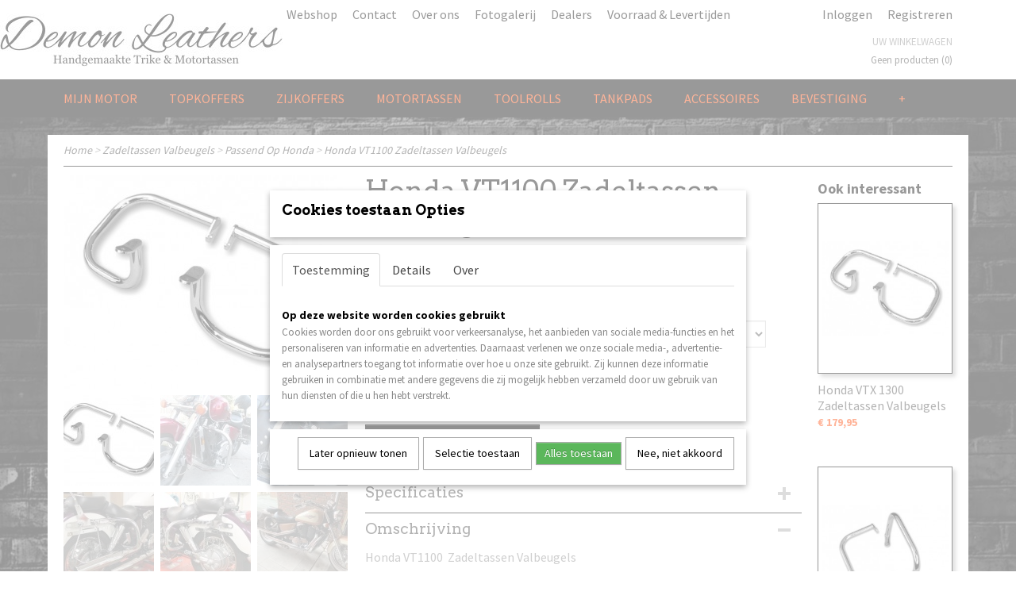

--- FILE ---
content_type: text/html; charset=UTF-8
request_url: https://www.demonleathers.nl/webshop/zadeltassen-valbeugels/passend-op-honda/detail/908/honda-vt1100-zadeltassen-valbeugels.html
body_size: 12663
content:
<!DOCTYPE html>
<html lang="nl" prefix="og: http://ogp.me/ns#">
<head>
  <script src="/core/javascript/polyfills/polyfills-transpiled.js" defer nomodule></script>
  <meta name="keywords" content=""/>
  <meta name="description" content="Handgemaakte leren trike en motortassen en accessoires te koop"/>
  <meta name="language" content="nl"/>
  <meta name="charset" content="UTF-8"/>
  <meta name="author" content="Demon Leathers"/>
  <meta name="generator" content="IZICMS2.0"/>
  <link href="/service/xml/News/atom.xml" rel="alternate" title="Alle berichten"/>
  <link href="/data/cache/compressedIncludes/compressedIncludes_2359260829_58935629aeef5da761c03e6a5fe971ed.css" rel="stylesheet" media="all"/>
  <link href="https://fonts.googleapis.com/css?family=Source+Sans+Pro:400,700&amp;r=3788&amp;fp=" rel="stylesheet" media="screen"/>
  <link href="https://fonts.googleapis.com/css?family=Arvo:400,700&amp;r=3788&amp;fp=" rel="stylesheet" media="screen"/>
  <link href="https://fonts.googleapis.com/css?family=Roboto+Slab:400,700&amp;r=3788&amp;fp=" rel="stylesheet" media="screen"/>
  <script src="/core/javascript/mootools/mootools-core-1.6.0-transpiled.js?r=3788&amp;fp=dc81012c"></script>
  <script src="/core/javascript/mootools/mootools-more-1.6.0-transpiled.js?r=3788&amp;fp=dc81012c"></script>
  <script src="https://connect.facebook.net/nl_NL/all.js#xfbml=1?r=3788&amp;fp="></script>
  <script src="/core/javascript/lib/helper/LocaleGlobal-minified.js?r=3788&amp;fp=dc81012c" type="module"></script>
  <script src="/core/javascript/lib/helper/LocaleGlobal-transpiled.js?r=3788&amp;fp=dc81012c" defer nomodule></script>
  <script src="/modules/Shop/templates/bootstrap/js/accordion-transpiled.js?r=3788&amp;fp=dc81012c"></script>
  <script src="/modules/Shop/templates/bootstrap/js/pixeldensity-transpiled.js?r=3788&amp;fp=dc81012c"></script>
  <script src="/modules/Shop/templates/bootstrap/js/modal.js?r=3788&amp;fp=accdfd93"></script>
  <script src="/modules/Shop/templates/bootstrap/js/product-behaviour-transpiled.js?r=3788&amp;fp=dc81012c"></script>
  <script src="/modules/Shop/templates/bootstrap/js/product_attributes-transpiled.js?r=3788&amp;fp=dc81012c"></script>
  <script src="/modules/Shop/templates/bootstrap/js/cerabox/cerabox-transpiled.js?r=3788&amp;fp=dc81012c"></script>
  <script src="/core/javascript/lib/legacy/Toolbox-minified.js?r=3788&amp;fp=dc81012c" type="module"></script>
  <script src="/core/javascript/lib/legacy/Toolbox-transpiled.js?r=3788&amp;fp=dc81012c" defer nomodule></script>
  <script src="/core/javascript/lib/legacy/Loader-minified.js?r=3788&amp;fp=dc81012c" type="module"></script>
  <script src="/core/javascript/lib/legacy/Loader-transpiled.js?r=3788&amp;fp=dc81012c" defer nomodule></script>
  <script src="/modules/AfterSale/templates/default/js/cookiepolicy.js?r=3788&amp;fp=13e72e04"></script>
  <script src="/templates/responsive-1/js/touch-mootools-transpiled.js?r=3788&amp;fp=dc81012c"></script>
  <script src="/templates/responsive-1/js/category-menu-transpiled.js?r=3788&amp;fp=dc81012c"></script>
  <script src="/templates/responsive-1/js/columnizer-transpiled.js?r=3788&amp;fp=dc81012c"></script>
  <script src="/templates/responsive-1/js/responsive-transpiled.js?r=3788&amp;fp=dc81012c"></script>
  <script src="/templates/responsive-1/js/designListener-transpiled.js?r=3788&amp;fp=dc81012c"></script>
  <script>/*<![CDATA[*/
    document.addEventListener('DOMContentLoaded',function(){
      var evt = document.createEvent('CustomEvent');evt.initCustomEvent( 'designchange', false, false, {"carousel_slide_duration":"5000ms","carousel_slide1_enabled":"1","carousel_slide1_animation":"fade","carousel_slide1_button_text":"","carousel_slide1_button_href":"\/","carousel_slide2_enabled":"-1","carousel_slide2_animation":"fade","carousel_slide2_button_text":"","carousel_slide2_button_href":"\/","carousel_slide3_enabled":"-1","carousel_slide3_animation":"slide-left","carousel_slide3_button_text":"","carousel_slide3_button_href":"\/","carousel_slide3_slogan":"","carousel_slide4_enabled":"-1","carousel_slide4_animation":"slide-down","carousel_slide4_button_text":"","carousel_slide4_button_href":"\/","carousel_slide4_slogan":"VOORBEELDSLIDE 4","carousel_slide5_enabled":"-1","carousel_slide5_animation":"slide-right","carousel_slide5_button_text":"","carousel_slide5_button_href":"\/","carousel_slide5_slogan":"VOORBEELDSLIDE 5","carousel_slide1_full_image_link":"","carousel_slide1_slogan":"","carousel_slide2_full_image_link":"","carousel_slide2_slogan":"","carousel_slide3_full_image_link":"","carousel_slide4_full_image_link":"","carousel_slide5_full_image_link":""} );document.dispatchEvent(evt);
      Locale.define('nl-NL','Core',{"cancel":"Annuleren","close":"Sluiten"});
      Locale.define('nl-NL','Shop',{"loading":"Een moment geduld alstublieft..","error":"Er is helaas een fout opgetreden.","added":"Toegevoegd","product_added_short":"&#x2713; Toegevoegd aan winkelwagen:","product_not_added":"Het product kon niet worden toegevoegd.","variation_not_given_short":"Kies de gewenste uitvoering:","attribute_dimension_error":"Het veld '%s' bevat een ongeldige waarde.","please_enter_valid_email":"Vul alsjeblieft een geldig e-mailadres in."});
      Locale.define('nl-NL','Cookie',{"cookie_option_heading":"Cookies toestaan Opties","cookie_option_footer":"<div class=buttons><a class='btn cookie-btn' id='cookie-showagain'>Later opnieuw tonen<\/a><a class='btn cookie-btn' id='allow-selection'>Selectie toestaan<\/a><a class='btn cookie-btn-selected' id='allow-all'>Alles toestaan<\/a><\/div>","cookie_option_body":"<div class='cookie-content' id='mainContent'><ul class='nav nav-tabs'><li><a href='#consent'>Toestemming<\/a><\/li><li><a href='#details'>Details<\/a><\/li><li><a href='#about'>Over<\/a><\/li><\/ul><div id='tabData[consent]' class='tabData'><h4 id='shp-cookie-settings'>Op deze website worden cookies gebruikt<\/h4><p>Cookies worden door ons gebruikt voor verkeersanalyse, het aanbieden van sociale media-functies en het personaliseren van informatie en advertenties. Daarnaast verlenen we onze sociale media-, advertentie- en analysepartners toegang tot informatie over hoe u onze site gebruikt. Zij kunnen deze informatie gebruiken in combinatie met andere gegevens die zij mogelijk hebben verzameld door uw gebruik van hun diensten of die u hen hebt verstrekt.<\/p><\/div><div id='tabData[details]' class='tabData'><div class='form-check align-items-center'><h4 id='shp-cookie-settings'>Noodzakelijk<\/h4><input class='form-check-input' type='checkbox' role='switch' id='shp-cookie-ncecessary' checked='checked' disabled='disabled'><\/div><p>Door essenti\u00eble functies zoals paginanavigatie en toegang tot beveiligde delen van de website mogelijk te maken, dragen noodzakelijke cookies bij aan de bruikbaarheid van een website. Deze cookies zijn essentieel voor de correcte werking van de website.<\/p><div class='form-check align-items-center'><h4 id='shp-cookie-settings'>Statistieken<\/h4><input class='form-check-input' type='checkbox' role='switch' id='shp-cookie-statistics' checked='checked'><\/div><p>Statistische cookies verzamelen en verstrekken anonieme gegevens om website-eigenaren te helpen begrijpen hoe gebruikers omgaan met hun sites.<\/p><div class='form-check align-items-center'><h4 id='shp-cookie-settings'>Marketing<\/h4><input class='form-check-input' type='checkbox' role='switch' id='shp-cookie-marketing'><\/div><p>Er worden cookies voor marketingdoeleinden gebruikt om websitegebruikers te volgen. Het doel is om gebruikers relevante en interessante advertenties te tonen, waardoor deze waardevoller worden voor uitgevers en externe marketeers.<\/p><\/div><div id='tabData[about]' class='tabData'><p>Cookies zijn kleine tekstdocumenten die door websites kunnen worden gebruikt om de gebruikerservaring effici\u00ebnter te maken.<\/p><p>De wet bepaalt dat wij cookies op uw apparaat plaatsen als deze strikt noodzakelijk zijn voor de werking van deze website. Voor alle andere soorten cookies hebben wij uw toestemming nodig. wat betekent dat cookies die als noodzakelijk zijn gecategoriseerd, voornamelijk worden verwerkt op basis van AVG-art. 6 (1) (f). Alle overige cookies, dat wil zeggen die van de soorten voorkeuren en advertenties, worden verwerkt op basis van AVG-art. 6 (1) (a) AVG.<\/p><p>Deze website maakt gebruik van unieke soorten cookies. sommige cookies worden geplaatst via aanbiedingen van derden die op onze pagina's verschijnen.<\/p><p>Vermeld uw toestemmings-id en datum wanneer u contact met ons opneemt over uw toestemming.<\/p><\/div><\/div>","analyticsId":"","adwordId":"AW-"});
      Locale.use('nl-NL');
  });
  /*]]>*/</script>
  <title>Honda VT1100 Zadeltassen Valbeugels - Passend Op Honda - Handgemaakte Motortassen en Accessoires</title>
  <meta name="viewport" content="width=device-width, initial-scale=1.0, user-scalable=yes, minimum-scale=1.0, maximum-scale=5.0"/>
</head>
<body itemscope itemtype="http://schema.org/WebPage">
<div id="top">
  <div id="topMenu" class="container">
    <div id="logo" onclick="document.location.href='/';"></div>
          <ul class="topMenu">
                  <li><a href="/webshop/">Webshop</a></li>
                  <li><a href="/contact.html">Contact</a></li>
                  <li><a href="/over-ons.html">Over ons</a></li>
                  <li><a href="/fotogalerij.html">Fotogalerij</a></li>
                  <li><a href="/dealers-.html">Dealers </a></li>
                  <li><a href="/voorraad--levertijden.html">Voorraad & Levertijden</a></li>
        
      </ul>
      
<div id="basket" class="show_profile">
      <ul>
              <li><a href="/profiel/inloggen.html" rel="nofollow">Inloggen</a></li>
        <li><a href="/profiel/registreren.html">Registreren</a></li>
                </ul>
      <div class="cart">
    <label><a href="/webshop/basket.html" class="basketLink">Uw winkelwagen</a></label>
    <span class="basketPrice">Geen producten <span class="basketAmount">(0)</span></span>
  </div>
</div>
<script type="text/javascript" src="//translate.google.com/translate_a/element.js?cb=googleTranslateElementInit"></script>
<script type="text/javascript">
function googleTranslateElementInit() {
  new google.translate.TranslateElement({
      pageLanguage: 'nl',
      //includedLanguages: 'nl,en,fr,de',
      includedLanguages : '',
      layout: google.translate.TranslateElement.InlineLayout.SIMPLE,
  }, 'google_translate_element');
}
</script>
      </div>
      
    <form action="/zoeken.html" method="get" class="search">
      <input class="query" placeholder="Zoek op merk, product of trefwoord.." type="text" name="q" value="" />
      <button type="submit" class="btn">Zoeken</button>
    </form>
  </div>
  
<div id="menu">
  <div class="container">
    
    <ul class="pull-right">
                                                                                                                                                                              
    </ul>
  
      <ul class="categories">
                          <li class="">
          <a class="dropdown-toggle" href="/webshop/mijn-motor/">Mijn Motor <b class="caret"></b></a>
            <div class="dropdown">
              <a class="dropdown-heading" href="/webshop/mijn-motor/">Mijn Motor</a>
              <ul>
                                              <li ><a href="/webshop/mijn-motor/harley-davidson/" title="Harley Davidson">Harley Davidson</a></li>
                                              <li ><a href="/webshop/mijn-motor/yamaha/" title="Yamaha">Yamaha</a></li>
                                              <li ><a href="/webshop/mijn-motor/honda/" title="Honda">Honda</a></li>
                                              <li ><a href="/webshop/mijn-motor/suzuki/" title="Suzuki">Suzuki</a></li>
                                              <li ><a href="/webshop/mijn-motor/kawasaki/" title="Kawasaki">Kawasaki</a></li>
                                              <li ><a href="/webshop/mijn-motor/triumph/" title="Triumph">Triumph</a></li>
                                              <li ><a href="/webshop/mijn-motor/bmw/" title="BMW">BMW</a></li>
              
              </ul>
            </div>
          </li>
                                <li class=""><a href="/webshop/topkoffers/">Topkoffers</a></li>
                                <li class=""><a href="/webshop/zijkoffers/">Zijkoffers</a></li>
                              <li class="">
          <a class="dropdown-toggle" href="/webshop/motortassen/">Motortassen <b class="caret"></b></a>
            <div class="dropdown">
              <a class="dropdown-heading" href="/webshop/motortassen/">Motortassen</a>
              <ul>
                                              <li ><a href="/webshop/motortassen/passend-voor-swingarm-modellen/" title="Passend Voor Swingarm Modellen">Passend Voor Swingarm Modellen</a></li>
                                              <li ><a href="/webshop/motortassen/passend-voor-sportster/" title="Passend Voor Sportster">Passend Voor Sportster</a></li>
                                              <li ><a href="/webshop/motortassen/passend-voor-dyna/" title="Passend Voor Dyna">Passend Voor Dyna</a></li>
                                              <li ><a href="/webshop/motortassen/passend-voor-v-rod/" title="Passend Voor V Rod">Passend Voor V Rod</a></li>
                                              <li ><a href="/webshop/motortassen/solo-motortassen/" title="Solo Motortassen">Solo Motortassen</a></li>
                                              <li ><a href="/webshop/motortassen/passend-voor-softail--heritage/" title="Passend Voor Softail / Heritage">Passend Voor Softail / Heritage</a></li>
              
              </ul>
            </div>
          </li>
                                <li class=""><a href="/webshop/toolrolls/">Toolrolls</a></li>
                              <li class="">
          <a class="dropdown-toggle" href="/webshop/tankpads/">Tankpads <b class="caret"></b></a>
            <div class="dropdown">
              <a class="dropdown-heading" href="/webshop/tankpads/">Tankpads</a>
              <ul>
                                              <li ><a href="/webshop/tankpads/harley-modellen/" title="Harley Modellen">Harley Modellen</a></li>
                                              <li ><a href="/webshop/tankpads/honda-modellen/" title="Honda Modellen">Honda Modellen</a></li>
                                              <li ><a href="/webshop/tankpads/yamaha-modellen/" title="Yamaha Modellen">Yamaha Modellen</a></li>
                                              <li ><a href="/webshop/tankpads/kawasaki-modellen/" title="Kawasaki Modellen">Kawasaki Modellen</a></li>
                                              <li ><a href="/webshop/tankpads/suzuki-modellen/" title="Suzuki Modellen">Suzuki Modellen</a></li>
                                              <li ><a href="/webshop/tankpads/triumph-modellen/" title="Triumph Modellen">Triumph Modellen</a></li>
                                              <li ><a href="/webshop/tankpads/tankpad-tasjes/" title="Tankpad Tasjes">Tankpad Tasjes</a></li>
              
              </ul>
            </div>
          </li>
                              <li class="">
          <a class="dropdown-toggle" href="/webshop/accessoires/">Accessoires <b class="caret"></b></a>
            <div class="dropdown">
              <a class="dropdown-heading" href="/webshop/accessoires/">Accessoires</a>
              <ul>
                                              <li ><a href="/webshop/accessoires/leren-drink-houders/" title="Leren Drink Houders">Leren Drink Houders</a></li>
                                              <li ><a href="/webshop/accessoires/bevestiging-riempjes/" title="Bevestiging Riempjes">Bevestiging Riempjes</a></li>
                                              <li ><a href="/webshop/accessoires/benzinefles-houders--flessen/" title="Benzinefles Houders / Flessen">Benzinefles Houders / Flessen</a></li>
                                              <li ><a href="/webshop/accessoires/benzine-flessen/" title="Benzine Flessen">Benzine Flessen</a></li>
                                              <li ><a href="/webshop/accessoires/sissy-bar-tasjes/" title="Sissy Bar Tasjes">Sissy Bar Tasjes</a></li>
                                              <li ><a href="/webshop/accessoires/leren-stuur-harnas/" title="Leren Stuur Harnas">Leren Stuur Harnas</a></li>
                                              <li ><a href="/webshop/accessoires/stuur-franjes/" title="Stuur Franjes">Stuur Franjes</a></li>
                                              <li ><a href="/webshop/accessoires/frametasjes/" title="Frametasjes">Frametasjes</a></li>
                                              <li ><a href="/webshop/accessoires/decoratie--studs/" title="Decoratie / Studs">Decoratie / Studs</a></li>
                                              <li ><a href="/webshop/accessoires/riemtasjes/" title="Riemtasjes">Riemtasjes</a></li>
                                              <li ><a href="/webshop/accessoires/verlichting/" title="Verlichting">Verlichting</a></li>
                                              <li ><a href="/webshop/accessoires/sloten/" title="Sloten">Sloten</a></li>
                                              <li ><a href="/webshop/accessoires/zonnebrillen/" title="Zonnebrillen">Zonnebrillen</a></li>
              
              </ul>
            </div>
          </li>
                              <li class="">
          <a class="dropdown-toggle" href="/webshop/bevestiging/">Bevestiging <b class="caret"></b></a>
            <div class="dropdown">
              <a class="dropdown-heading" href="/webshop/bevestiging/">Bevestiging</a>
              <ul>
                                              <li ><a href="/webshop/bevestiging/quick-release-system/" title="Quick Release System">Quick Release System</a></li>
                                              <li ><a href="/webshop/bevestiging/universeel/" title="Universeel">Universeel</a></li>
                                              <li ><a href="/webshop/bevestiging/click-fix-support/" title="Click Fix Support">Click Fix Support</a></li>
                                              <li ><a href="/webshop/bevestiging/harley-davidson/" title="Harley Davidson">Harley Davidson</a></li>
                                              <li ><a href="/webshop/bevestiging/honda/" title="Honda">Honda</a></li>
                                              <li ><a href="/webshop/bevestiging/suzuki/" title="Suzuki">Suzuki</a></li>
                                              <li ><a href="/webshop/bevestiging/kawasaki/" title="Kawasaki">Kawasaki</a></li>
                                              <li ><a href="/webshop/bevestiging/yamaha/" title="Yamaha">Yamaha</a></li>
                                              <li ><a href="/webshop/bevestiging/indian/" title="Indian">Indian</a></li>
                                              <li ><a href="/webshop/bevestiging/triumph/" title="Triumph">Triumph</a></li>
                                              <li ><a href="/webshop/bevestiging/bmw/" title="BMW">BMW</a></li>
                                              <li ><a href="/webshop/bevestiging/royal-enfield/" title="Royal Enfield">Royal Enfield</a></li>
                                              <li ><a href="/webshop/bevestiging/leren-riempjes/" title="Leren Riempjes">Leren Riempjes</a></li>
              
              </ul>
            </div>
          </li>
                                <li class=""><a href="/webshop/benzinefles-houders/">Benzinefles Houders</a></li>
                              <li class="">
          <a class="dropdown-toggle" href="/webshop/rugsteunen--bagage-rekjes/">Rugsteunen / Bagage Rekjes <b class="caret"></b></a>
            <div class="dropdown">
              <a class="dropdown-heading" href="/webshop/rugsteunen--bagage-rekjes/">Rugsteunen / Bagage Rekjes</a>
              <ul>
                                              <li ><a href="/webshop/rugsteunen--bagage-rekjes/rugsteunen/" title="Rugsteunen">Rugsteunen</a></li>
                                              <li ><a href="/webshop/rugsteunen--bagage-rekjes/sissy-bars/" title="Sissy Bars">Sissy Bars</a></li>
                                              <li ><a href="/webshop/rugsteunen--bagage-rekjes/bagagerekjes/" title="Bagagerekjes">Bagagerekjes</a></li>
                                              <li ><a href="/webshop/rugsteunen--bagage-rekjes/tank-bagagerekjes/" title="Tank Bagagerekjes">Tank Bagagerekjes</a></li>
              
              </ul>
            </div>
          </li>
                                <li class=""><a href="/webshop/demons-outlet/">Demons Outlet</a></li>
                                <li class=""><a href="/webshop/sissy-bar-tasjes/">Sissy Bar Tasjes</a></li>
                              <li class="">
          <a class="dropdown-toggle" href="/webshop/zadels--meer/">Zadels / Meer <b class="caret"></b></a>
            <div class="dropdown">
              <a class="dropdown-heading" href="/webshop/zadels--meer/">Zadels / Meer</a>
              <ul>
                                              <li ><a href="/webshop/zadels--meer/passagier/" title="Passagier">Passagier</a></li>
                                              <li ><a href="/webshop/zadels--meer/zadels-toebehoren/" title="Zadels Toebehoren">Zadels Toebehoren</a></li>
              
              </ul>
            </div>
          </li>
                                <li class=""><a href="/webshop/scooter--e-chopper/">Scooter / E-chopper</a></li>
                              <li class="">
          <a class="dropdown-toggle" href="/webshop/zadeltassen-valbeugels/">Zadeltassen Valbeugels <b class="caret"></b></a>
            <div class="dropdown">
              <a class="dropdown-heading" href="/webshop/zadeltassen-valbeugels/">Zadeltassen Valbeugels</a>
              <ul>
                                              <li ><a href="/webshop/zadeltassen-valbeugels/passend-op-harley-davidson/" title="Passend Op Harley Davidson">Passend Op Harley Davidson</a></li>
                                              <li class="active"><a href="/webshop/zadeltassen-valbeugels/passend-op-honda/" title="Passend Op Honda">Passend Op Honda</a></li>
                                              <li ><a href="/webshop/zadeltassen-valbeugels/passend-op-yamaha/" title="Passend Op Yamaha">Passend Op Yamaha</a></li>
                                              <li ><a href="/webshop/zadeltassen-valbeugels/passend-op-suzuki/" title="Passend Op Suzuki">Passend Op Suzuki</a></li>
                                              <li ><a href="/webshop/zadeltassen-valbeugels/passend-op-kawasaki/" title="Passend Op Kawasaki">Passend Op Kawasaki</a></li>
                                              <li ><a href="/webshop/zadeltassen-valbeugels/passend-op-indian/" title="Passend op Indian">Passend op Indian</a></li>
              
              </ul>
            </div>
          </li>
                                <li class=""><a href="/webshop/trikes-accessoires/">Trike's Accessoires</a></li>
                                <li class=""><a href="/webshop/bagage-oxford-polyester/">Bagage Oxford Polyester</a></li>
                                <li class=""><a href="/webshop/touring/">Touring</a></li>
              
          </ul>
      </div>
</div>
<div class="visible-phone mobileHeader">
  <a href="#" class="openMobileMenu"></a>
  <form action="/zoeken.html" method="get" class="search">
    <input class="query" type="text" name="q" value="" />
    <button type="submit" class="btn">Zoeken</button>
  </form>
</div>
<script type="text/javascript">
  // Make the update menu function global
  var updateMenu = {};
  var category_menu;
  window.addEvent( 'domready', function ()
  {
    var elements = $$('.dropdown-toggle');
    var closeTimeout;
    var opt = {
      translations:{
        TEMPLATE_OTHER_CATEGORIES:'Overige categorie&euml;n',
        TEMPLATE_MENU_OVERFLOW_LABEL: '+'
      }
    }
    // Emulate hover in JS so we can control the hover behaviour on mobile browsers
    var ios10fix = false; // IOS10 has a bug where it triggers an extra click event on the location of the finger (even when mouseup is stopped) in the menu when it has less than 8 items...
    $('menu').getElements( 'a' ).each( function ( el ) {
      el.addEvent( 'mouseenter', function () { this.addClass('hover'); } );
      el.addEvent( 'mouseleave', function () { this.removeClass('hover'); } );
      el.addEvent( 'click', function ( e ) { if ( ios10fix ) e.stop(); } );
    } );
    // Global function to add drop-down behaviour to newly added menu items
    updateMenu = function () {
      var newElements = $$('.dropdown-toggle');
      newElements.each( function ( el ) {
        if ( -1 === elements.indexOf( el ) ) {
          el.addEvent( 'mouseenter', function () { el.addClass('hover'); } );
          el.addEvent( 'mouseleave', function () { el.removeClass('hover'); } );
          addMenuBehaviour( el );
        }
      } );
      // Add new elements to local list
      elements = newElements;
    }
    var addMenuBehaviour = function ( el ) {
      // Handle opening the menu
      el.addEvent( 'mouseover', openMenu );
      // Handle delayed menu close after mouse leave
      el.getParent('li').addEvent('mouseleave', function () {
        // Don't close when hovering a submenu-enabled item in the '+' menu
        if ( el.getParent( '.__all_categories' ) && el.getParent( '.dropdown' ) ) return;
        // Ignore mouseleave events when in mobile mode (needed for windows phone)
        if ( document.body.hasClass( 'mobile' ) ) return;
        closeTimeout = setTimeout( closeAll, 300 );
      } );
      el.getParent('li').addEvent('mouseenter', function () {
        clearTimeout( closeTimeout );
      } );
      // Also open menu on tap
      el.addEvent( 'tap', function ( e ) {
        if ( e.type == 'touchend' ) {
          openMenu.call(el, e);
          ios10fix = true;
          setTimeout( function () { ios10fix = false; }, 500 );
        }
      } );
    }
    var closeAll = function () {
      elements.getParent().removeClass('open');
      clearTimeout( closeTimeout );
    }
    var openMenu = function (e) {
      // Ignore mouseover events when in mobile mode
      if ( e.type == 'mouseover' && document.body.hasClass( 'mobile' ) ) return;
      if ( this.getParent( '.__all_categories' ) && this.getParent( '.dropdown' ) ) {
        if ( e.type == "touchend" ) document.location.href = this.get('href'); // Feign a click for touch actions (emulated click is blocked)
        return true;
      }
      // Already open.. Close when in mobile mode
      if ( this.getParent( 'li.open' ) ) {
        if ( e.type == "touchend" ) {
          closeAll();
        }
        return;
      }
      // Close all menu's
      elements.getParent().removeClass('open');
      // Prevent unexpected closing
      clearTimeout( closeTimeout );
      // Skip if disabled
      if ( this.hasClass('disabled') || this.match(':disabled') ) return;
      var dropdownMenu = this.getParent().getElement( '.dropdown' );
      if ( !dropdownMenu || !dropdownMenu.getElement('li') ) return; // Skip if empty
      dropdownMenu.setStyle( 'visibility', 'hidden' );
      this.getParent().addClass('open'); // open up selected
      var paddingTop = dropdownMenu.getStyle( 'padding-top' ).toInt();
      var dropdownMenuHeight = dropdownMenu.getSize().y - paddingTop - dropdownMenu.getStyle( 'padding-bottom' ).toInt();
      dropdownMenu.setStyles( {height:0,visibility:'visible', paddingTop: paddingTop + 10} );
      dropdownMenu.set( 'morph', {duration: 300, transition: 'sine:out', onComplete:function () { dropdownMenu.setStyle( 'height', 'auto' ); } } );
      dropdownMenu.morph( {height:dropdownMenuHeight, paddingTop: paddingTop} );
    };
    // Add behaviour to all drop-down items
    elements.each( addMenuBehaviour );
    // Init category menu
    category_menu = new CategoryMenu( opt );
  } );
</script>
  
  <div id="breadcrumbs" class="container">
    <div class="border-bottom">
      <a href="/" title="Home">Home</a> &gt; <a href="/webshop/zadeltassen-valbeugels/" title="Zadeltassen Valbeugels">Zadeltassen Valbeugels</a> &gt; <a href="/webshop/zadeltassen-valbeugels/passend-op-honda/" title="Passend Op Honda">Passend Op Honda</a> &gt; <a href="" title="Honda VT1100 Zadeltassen Valbeugels">Honda VT1100 Zadeltassen Valbeugels</a>
    </div>
  </div>
<div class="container" id="site">
  <div class="row">
          <div class="span12">
        <div class="iziSection" id="section_main"><div id="section_main_0" class="ShopModule iziModule"><div class="basketAction iziAction">
<div id="basket" class="show_profile">
      <ul>
              <li><a href="/profiel/inloggen.html" rel="nofollow">Inloggen</a></li>
        <li><a href="/profiel/registreren.html">Registreren</a></li>
                </ul>
      <div class="cart">
    <label><a href="/webshop/basket.html" class="basketLink">Uw winkelwagen</a></label>
    <span class="basketPrice">Geen producten <span class="basketAmount">(0)</span></span>
  </div>
</div>
<script type="text/javascript" src="//translate.google.com/translate_a/element.js?cb=googleTranslateElementInit"></script>
<script type="text/javascript">
function googleTranslateElementInit() {
  new google.translate.TranslateElement({
      pageLanguage: 'nl',
      //includedLanguages: 'nl,en,fr,de',
      includedLanguages : '',
      layout: google.translate.TranslateElement.InlineLayout.SIMPLE,
  }, 'google_translate_element');
}
</script><div class='clear'></div></div></div><div id="section_main_1" class="ShopModule iziModule"><div class="productAction iziAction">
<div class="row">
  <div itemscope itemtype="http://schema.org/Product">
            <meta itemprop="itemCondition" content="http://schema.org/NewCondition" />
          <div class="imageContainer span4">
      <div class="imageCanvas">
                    <div class="product-ribbon">
                </div>
      
              <a href="/data/upload/Shop/images/1-68.jpg" id="productImage-6980" class="cerabox active" title="1 68">
          <img src="/modules/Shop/templates/bootstrap/images/placeholder.png" data-src="/data/upload/Shop/images/360x1000x0_1-68.jpg" alt="1 68"/>
          <meta itemprop="image" content="https://www.demonleathers.nl/data/upload/Shop/images/1-68.jpg" />
        </a>
              <a href="/data/upload/Shop/images/2-72.jpg" id="productImage-6981" class="cerabox" title="2 72">
          <img src="/modules/Shop/templates/bootstrap/images/placeholder.png" data-src="/data/upload/Shop/images/360x1000x0_2-72.jpg" alt="2 72"/>
          <meta itemprop="image" content="https://www.demonleathers.nl/data/upload/Shop/images/2-72.jpg" />
        </a>
              <a href="/data/upload/Shop/images/3-43.jpg" id="productImage-6982" class="cerabox" title="3 43">
          <img src="/modules/Shop/templates/bootstrap/images/placeholder.png" data-src="/data/upload/Shop/images/360x1000x0_3-43.jpg" alt="3 43"/>
          <meta itemprop="image" content="https://www.demonleathers.nl/data/upload/Shop/images/3-43.jpg" />
        </a>
              <a href="/data/upload/Shop/images/4-43.jpg" id="productImage-6983" class="cerabox" title="4 43">
          <img src="/modules/Shop/templates/bootstrap/images/placeholder.png" data-src="/data/upload/Shop/images/360x1000x0_4-43.jpg" alt="4 43"/>
          <meta itemprop="image" content="https://www.demonleathers.nl/data/upload/Shop/images/4-43.jpg" />
        </a>
              <a href="/data/upload/Shop/images/5-38.jpg" id="productImage-6984" class="cerabox" title="5 38">
          <img src="/modules/Shop/templates/bootstrap/images/placeholder.png" data-src="/data/upload/Shop/images/360x1000x0_5-38.jpg" alt="5 38"/>
          <meta itemprop="image" content="https://www.demonleathers.nl/data/upload/Shop/images/5-38.jpg" />
        </a>
              <a href="/data/upload/Shop/images/unnamed-2.jpg" id="productImage-8012" class="cerabox" title="Unnamed 2">
          <img src="/modules/Shop/templates/bootstrap/images/placeholder.png" data-src="/data/upload/Shop/images/360x1000x0_unnamed-2.jpg" alt="Unnamed 2"/>
          <meta itemprop="image" content="https://www.demonleathers.nl/data/upload/Shop/images/unnamed-2.jpg" />
        </a>
      
      </div>
          <div class="imageSelector">
            <a href="#product_image_6980" rel="productImage-6980" class="active"><img width="114" height="114" src="/modules/Shop/templates/bootstrap/images/placeholder.png" data-src="/data/upload/Shop/images/114x114x1_1-68.jpg" alt="1"/></a>
            <a href="#product_image_6981" rel="productImage-6981"><img width="114" height="114" src="/modules/Shop/templates/bootstrap/images/placeholder.png" data-src="/data/upload/Shop/images/114x114x1_2-72.jpg" alt="2"/></a>
            <a href="#product_image_6982" rel="productImage-6982"><img width="114" height="114" src="/modules/Shop/templates/bootstrap/images/placeholder.png" data-src="/data/upload/Shop/images/114x114x1_3-43.jpg" alt="3"/></a>
            <a href="#product_image_6983" rel="productImage-6983"><img width="114" height="114" src="/modules/Shop/templates/bootstrap/images/placeholder.png" data-src="/data/upload/Shop/images/114x114x1_4-43.jpg" alt="4"/></a>
            <a href="#product_image_6984" rel="productImage-6984"><img width="114" height="114" src="/modules/Shop/templates/bootstrap/images/placeholder.png" data-src="/data/upload/Shop/images/114x114x1_5-38.jpg" alt="5"/></a>
            <a href="#product_image_8012" rel="productImage-8012"><img width="114" height="114" src="/modules/Shop/templates/bootstrap/images/placeholder.png" data-src="/data/upload/Shop/images/114x114x1_unnamed-2.jpg" alt="6"/></a>
      
      </div>
          &nbsp;
    </div>
    <div class="span6">
      <div class="productProperties">
        <div id="productDetail" class="productDetail">
          <h1 itemprop="name">Honda VT1100 Zadeltassen Valbeugels</h1>
<meta itemprop="ProductID" content="908" />
<meta itemprop="url" content="https://www.demonleathers.nl/webshop/zadeltassen-valbeugels/passend-op-honda/detail/908/honda-vt1100-zadeltassen-valbeugels.html" />
<div class="price" itemprop="offers" itemscope itemtype="http://schema.org/Offer">
      <span class="strong price">&euro; 179,95</span>
    <meta itemprop="price" content="179.95"/>
    <meta itemprop="priceCurrency" content="EUR"/>
    
      <small>
      (inclusief btw      21%)
    </small>
  
  
<div class="in-stock">
  <span class="delivery-period">
                Levertijd 12 werkdagen
      </span>
</div>
  <div class="form">
    <form>
      <input type="hidden" name="product_id" value="908"/>
          <input type="hidden" name="price" value="17995"/>
      <input type="hidden" name="sale_price" value="17995"/>
      <input type="hidden" name="currency" value="EUR"/>
      <div class="row">
                                  <div class="span3 attribute-set 0">
                      <label>Kies je kleur</label>
            <select name="attributeSet[908][2433]" class="attribute-list">
                        <option value="14512" selected="selected">Chroom</option>
                        <option value="14513">Glossy zwart +€15,-</option>
                        <option value="14514">Mat zwart +€15,-</option>
            
            </select>
                    </div>
                            <div class="span3 attribute-set 0">
                      <label>Kies je model VT 1100</label>
            <select name="attributeSet[908][2434]" class="attribute-list">
                        <option value="14515" selected="selected">HONDA VT1100 Sabre SC43</option>
                        <option value="14516">HONDA VT1100 C2 SC32 and Spirit SC18</option>
                        <option value="14517">HONDA VT1100C SC18 1987-1996</option>
                        <option value="14518">HONDA VT1100 Spirit SC18 1997up</option>
                        <option value="14519">HONDA VT1100 C2 SC32</option>
            
            </select>
                    </div>
        
      
                  <div class="span3">
            <label for="product_amount_908">Aantal</label>
            <select name="amount[908]" id="product_amount_908">
                          <option value="1" selected="selected">1</option>
                          <option value="2">2</option>
                          <option value="3">3</option>
                          <option value="4">4</option>
                          <option value="5">5</option>
                          <option value="6">6</option>
                          <option value="7">7</option>
                          <option value="8">8</option>
                          <option value="9">9</option>
                          <option value="10">10</option>
                          <option value="11">11</option>
                          <option value="12">12</option>
                          <option value="13">13</option>
                          <option value="14">14</option>
                          <option value="15">15</option>
                          <option value="16">16</option>
                          <option value="17">17</option>
                          <option value="18">18</option>
                          <option value="19">19</option>
                          <option value="20">20</option>
                          <option value="21">21</option>
                          <option value="22">22</option>
                          <option value="23">23</option>
                          <option value="24">24</option>
                          <option value="25">25</option>
                          <option value="26">26</option>
                          <option value="27">27</option>
                          <option value="28">28</option>
                          <option value="29">29</option>
                          <option value="30">30</option>
                          <option value="31">31</option>
                          <option value="32">32</option>
                          <option value="33">33</option>
                          <option value="34">34</option>
                          <option value="35">35</option>
                          <option value="36">36</option>
                          <option value="37">37</option>
                          <option value="38">38</option>
                          <option value="39">39</option>
                          <option value="40">40</option>
                          <option value="41">41</option>
                          <option value="42">42</option>
                          <option value="43">43</option>
                          <option value="44">44</option>
                          <option value="45">45</option>
                          <option value="46">46</option>
                          <option value="47">47</option>
                          <option value="48">48</option>
                          <option value="49">49</option>
                          <option value="50">50</option>
                          <option value="51">51</option>
                          <option value="52">52</option>
                          <option value="53">53</option>
                          <option value="54">54</option>
                          <option value="55">55</option>
                          <option value="56">56</option>
                          <option value="57">57</option>
                          <option value="58">58</option>
                          <option value="59">59</option>
                          <option value="60">60</option>
                          <option value="61">61</option>
                          <option value="62">62</option>
                          <option value="63">63</option>
                          <option value="64">64</option>
                          <option value="65">65</option>
                          <option value="66">66</option>
                          <option value="67">67</option>
                          <option value="68">68</option>
                          <option value="69">69</option>
                          <option value="70">70</option>
                          <option value="71">71</option>
                          <option value="72">72</option>
                          <option value="73">73</option>
                          <option value="74">74</option>
                          <option value="75">75</option>
                          <option value="76">76</option>
                          <option value="77">77</option>
                          <option value="78">78</option>
                          <option value="79">79</option>
                          <option value="80">80</option>
                          <option value="81">81</option>
                          <option value="82">82</option>
                          <option value="83">83</option>
                          <option value="84">84</option>
                          <option value="85">85</option>
                          <option value="86">86</option>
                          <option value="87">87</option>
                          <option value="88">88</option>
                          <option value="89">89</option>
                          <option value="90">90</option>
                          <option value="91">91</option>
                          <option value="92">92</option>
                          <option value="93">93</option>
                          <option value="94">94</option>
                          <option value="95">95</option>
                          <option value="96">96</option>
                          <option value="97">97</option>
                          <option value="98">98</option>
                          <option value="99">99</option>
                        </select>
          </div>
                </div>
              <button class="btn cancel">Annuleren</button>
        <button class="btn buy" data-product_id="908">In winkelwagen</button>                      </form>
  </div>
</div>
  
    <div class="accordion accordion-attributes">
      <div class="accordion-heading">Specificaties</div>
              <div class="property">
          <span class="property-title strong">Productcode</span>
          <span class="property-text" itemprop="sku">GMTVT1100S18</span>
        </div>
                                    
      
    </div>
  
        </div>
      </div>
          <div class="accordion accordion-open">
        <div class="accordion-heading">Omschrijving</div>
        <span itemprop="description"><p>Honda VT1100&nbsp; Zadeltassen Valbeugels</p>
<p>Valbeugels zijn gemaakt van een verchroomde stalen buis met een diameter van 25 mm.<br />Verkrijgbaar in verchroomde en gepoedercoate uitvoeringen (keuze uit onderstaande uitvoeringen).</p>
<p>Kies je model VT 1100 :</p>
<ul>
<li>HONDA VT1100 Sabre SC43</li>
<li>HONDA VT1100 C2 SC32 and Spirit SC18</li>
<li>HONDA VT1100C SC18 1987-1996</li>
<li>HONDA VT1100 Spirit SC18 1997up</li>
<li>HONDA VT1100 C2 SC32</li>
</ul>
<p>Deze beugels zijn in 3 verschillende kleuren te bestellen.</p>
<ul>
<li>Chroom</li>
<li>Glossy zwart + &euro;15,-</li>
<li>Mat zwart &nbsp;+ &euro;15,-</li>
</ul>
<p>Beschermen de zadeltassen en de achterkant van de motorfiets betrouwbaar tegen schade.</p>
<p>Prijs per set: beschermkappen links+rechts + schroeven.</p>
<p>Deze beugels worden na je bestelling met de hand gemaakt. Daarom is de levertijd +/- 12 werkdagen.</p></span>
      </div>
    
    
    
          <div id="social_container" class="social">
                        <!--<div class="fb-like" data-href="https://www.demonleathers.nl/webshop/zadeltassen-valbeugels/passend-op-honda/detail/908/honda-vt1100-zadeltassen-valbeugels.html" data-layout="button" data-action="like" data-show-faces="false" data-share="true"></div>-->
          <!-- Replace Facebook Like button with a Share button -->
          <div class="fb-likes" style="margin-top: -2px"><a href="https://www.facebook.com/sharer/sharer.php?u=https://www.demonleathers.nl/webshop/zadeltassen-valbeugels/passend-op-honda/detail/908/honda-vt1100-zadeltassen-valbeugels.html" target="_blank" class="fb-likes"><svg xmlns="http://www.w3.org/2000/svg" x="0px" y="0px" width="30" height="26" viewBox="0 0 48 48"><path fill="#039be5" d="M24 5A19 19 0 1 0 24 43A19 19 0 1 0 24 5Z"></path><path fill="#fff" d="M26.572,29.036h4.917l0.772-4.995h-5.69v-2.73c0-2.075,0.678-3.915,2.619-3.915h3.119v-4.359c-0.548-0.074-1.707-0.236-3.897-0.236c-4.573,0-7.254,2.415-7.254,7.917v3.323h-4.701v4.995h4.701v13.729C22.089,42.905,23.032,43,24,43c0.875,0,1.729-0.08,2.572-0.194V29.036z"></path></svg></a></div>
                                      
      </div>
        </div>
  </div>
  
    <div class="span2 similarProducts">
    <h3>Ook interessant</h3>
          <div class="product">
        <div class="thumbnail">
          <a href="/webshop/zadeltassen-valbeugels/passend-op-honda/detail/905/honda-vtx-1300--zadeltassen-valbeugels.html" title="Honda VTX 1300  Zadeltassen Valbeugels" data-background="/data/upload/Shop/images/255x1000x0_1-66.jpg"></a>
        </div>
        <div class="name">
          <a href="/webshop/zadeltassen-valbeugels/passend-op-honda/detail/905/honda-vtx-1300--zadeltassen-valbeugels.html" class="active" title="Honda VTX 1300  Zadeltassen Valbeugels">Honda VTX 1300  Zadeltassen Valbeugels</a>
        </div>
        <div class="price">
                              <span class="price">&euro; 179,95</span>
                          </div>
      </div>
          <div class="product">
        <div class="thumbnail">
          <a href="/webshop/zadeltassen-valbeugels/passend-op-honda/detail/904/honda-shadow-vt750-c2--rc44--zadeltassen-valbeugels.html" title="Honda Shadow VT750 C2  (RC44)  Zadeltassen Valbeugels" data-background="/data/upload/Shop/images/255x1000x0_1-65.jpg"></a>
        </div>
        <div class="name">
          <a href="/webshop/zadeltassen-valbeugels/passend-op-honda/detail/904/honda-shadow-vt750-c2--rc44--zadeltassen-valbeugels.html" class="active" title="Honda Shadow VT750 C2  (RC44)  Zadeltassen Valbeugels">Honda Shadow VT750 C2  (RC44)  Zadeltassen Valbeugels</a>
        </div>
        <div class="price">
                              <span class="price">&euro; 179,95</span>
                          </div>
      </div>
          <div class="product">
        <div class="thumbnail">
          <a href="/webshop/zadeltassen-valbeugels/passend-op-honda/detail/906/honda-vtx-1800-retro-zadeltassen-valbeugels.html" title="Honda VTX 1800 Retro Zadeltassen Valbeugels" data-background="/data/upload/Shop/images/255x1000x0_1-67.jpg"></a>
        </div>
        <div class="name">
          <a href="/webshop/zadeltassen-valbeugels/passend-op-honda/detail/906/honda-vtx-1800-retro-zadeltassen-valbeugels.html" class="active" title="Honda VTX 1800 Retro Zadeltassen Valbeugels">Honda VTX 1800 Retro Zadeltassen Valbeugels</a>
        </div>
        <div class="price">
                              <span class="price">&euro; 179,95</span>
                          </div>
      </div>
    
  </div>
  </div>
<script>
  document.addEvent( 'domready', function () {
    try {
      document.getElements('a.cerabox').cerabox( {
        events: {
          onOpen: function(current_item, collection) {
            var background_color = current_item.getStyle('background-color');
            if( background_color == 'transparent' ) {
              background_color = $('site').getStyle('background-color');
            }
            $('cerabox').setStyle('background-color', background_color);
          }
        }
      });
      var options = {
        variations: {},
        product_id: null
      };
      
      options.product_id = 908;
      var productAttributes = new ProductAttributes( options );
      productAttributes.addBehaviour();
      var canvas = document.getElement( '.imageCanvas' );
      var selector = document.getElement( '.imageSelector' );
      if ( !selector ) return;
      // Trigger size setting after all images are loaded
      window.addEvent( 'load', function () {
        canvas.setStyle( 'height', canvas.getElement('.active').getSize().y );
        productAttributes.switchVariationImage();
      } );
      selector.getElements( 'a' ).each( function ( a ) {
        a.addEvent( 'click', function ( e ) {
          e.stop();
          var target = $( a.get( 'rel' ) );
          if ( target ) {
            document.getElements( '.imageContainer .active' ).removeClass( 'active' );
            a.addClass( 'active' );
            target.addClass( 'active' );
            canvas.setStyle( 'height', target.getSize().y );
          }
        } );
      } );
    } catch (e) {
      if ( typeof TraceKit !== 'undefined') {
        TraceKit.report(e);
      } else {
        throw e;
      }
    }
  } );
</script>
<div class='clear'></div></div></div></div>
      </div>
      </div>
  <div class="row">
    <div class="span12"><div class="iziSection iziStaticSection" id="section_footer"><div class="iziContent" id="section_footer_0"><div class="iziInnerContent"><p style="text-align: center;">&nbsp;<br /><br /></p></div></div></div></div>
  </div>
</div>
  
  
    
  
  
                                                                                                                                                                                                                        
  <footer>
    <div class="container">
      <div class="row">
              <div class="span3" id="footer_menu">
          <h3>Informatie</h3>
          <ul>
                                                          <li>
                <a href="/contact.html">Contact</a>
              </li>
                                                <li>
                <a href="/over-ons.html">Over ons</a>
              </li>
                                                <li>
                <a href="/profiel/">Mijn account</a>
              </li>
                                                <li>
                <a href="/algemeen.html">Algemeen </a>
              </li>
                                                                                                                                        <li>
                <a href="/fotogalerij.html">Fotogalerij</a>
              </li>
                                                <li>
                <a href="/product-info.html">product info</a>
              </li>
                                                <li>
                <a href="/dealers-.html">Dealers </a>
              </li>
                                                <li>
                <a href="/support-links.html">Support Links</a>
              </li>
                                                                      <li>
                <a href="/retourbeleid-.html">Retourbeleid </a>
              </li>
                                                <li>
                <a href="/onderhoud-leer.html">Onderhoud Leer</a>
              </li>
                                                <li>
                <a href="/voorraad--levertijden.html">Voorraad & Levertijden</a>
              </li>
                      
          </ul>
        </div>
              
                    
      <div class="span3" id="footer_categories">
                  <h3>Categorie&euml;n</h3>
          <ul>
                          <li><a href="/webshop/mijn-motor/">Mijn Motor</a></li>
                          <li><a href="/webshop/topkoffers/">Topkoffers</a></li>
                          <li><a href="/webshop/zijkoffers/">Zijkoffers</a></li>
                          <li><a href="/webshop/motortassen/">Motortassen</a></li>
                          <li><a href="/webshop/toolrolls/">Toolrolls</a></li>
                          <li><a href="/webshop/tankpads/">Tankpads</a></li>
                          <li><a href="/webshop/accessoires/">Accessoires</a></li>
                          <li><a href="/webshop/bevestiging/">Bevestiging</a></li>
                          <li><a href="/webshop/benzinefles-houders/">Benzinefles Houders</a></li>
                          <li><a href="/webshop/rugsteunen--bagage-rekjes/">Rugsteunen / Bagage Rekjes</a></li>
                          <li><a href="/webshop/demons-outlet/">Demons Outlet</a></li>
                          <li><a href="/webshop/sissy-bar-tasjes/">Sissy Bar Tasjes</a></li>
                          <li><a href="/webshop/zadels--meer/">Zadels / Meer</a></li>
                          <li><a href="/webshop/scooter--e-chopper/">Scooter / E-chopper</a></li>
                          <li><a href="/webshop/zadeltassen-valbeugels/">Zadeltassen Valbeugels</a></li>
                          <li><a href="/webshop/trikes-accessoires/">Trike's Accessoires</a></li>
                          <li><a href="/webshop/bagage-oxford-polyester/">Bagage Oxford Polyester</a></li>
                          <li><a href="/webshop/touring/">Touring</a></li>
            
          </ul>
          <script type="text/javascript">
            window.addEvent( 'domready', function () {
              category_columnizer = new ListColumnizer( { list:document.getElement( "footer #footer_categories ul" ), gridColumns: 3, minColumnWidth: 180 } );
            } );
          </script>
              </div>
              <div class="span3">
          <div class="iziSection iziStaticSection" id="section_footerColumn"><div class="iziContent" id="section_footerColumn_0"><div class="iziInnerContent"><div id="statcounter_image" style="display: inline;"><a class="statcounter" title="website statistics" href="http://statcounter.com/">&nbsp;&nbsp;<img src="https://c.statcounter.com/12065374/0/c7018c80/0/" alt="website
statistics" /></a></div></div></div></div>
        </div>
      
              <div class="span3" id="payment_methods">
          <h3>Betaalmethodes</h3>
          
<ul class="payment-methods">
    <li class="sprite-ideal" title="Ideal"></li>
      <li class="sprite-bancontact" title="Bancontact"></li>
      <li class="sprite-sofort" title="Sofort"></li>
  
</ul>
        </div>
            </div>
    </div>
  </footer>
  <p class="copyright">
      
      
    &copy; 2026 www.demonleathers.nl
        - Powered by Shoppagina.nl
    </p>
  
  
<div id="cookiepolicy" class="cookiepolicy-type-2">
  <div class="container"> 
    <div class="message"><p>Wij maken gebruik van cookies om onze website te verbeteren, om het verkeer op de website te analyseren, om de website naar behoren te laten werken en voor de koppeling met social media. Door op Ja te klikken, geef je toestemming voor het plaatsen van alle cookies zoals omschreven in onze privacy- en cookieverklaring.</p></div>
    <div class="buttons">
      <a href="#cookiepolicy-options" class="btn btn-success">Cookie Opties</a>
      <a href="#cookiepolicy-accept" class="btn btn-success">Ja, ik ga akkoord</a>
      <a href="#cookiepolicy-deny" class="btn">Nee, niet akkoord</a>
    </div>
  </div>
</div>
</body>
</html>
